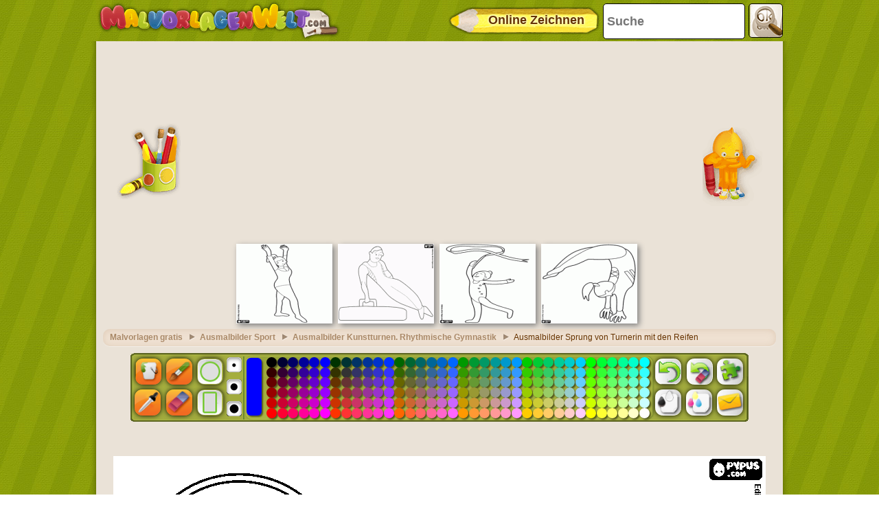

--- FILE ---
content_type: text/html; charset=utf-8
request_url: https://accounts.google.com/o/oauth2/postmessageRelay?parent=https%3A%2F%2Fwww.malvorlagenwelt.com&jsh=m%3B%2F_%2Fscs%2Fabc-static%2F_%2Fjs%2Fk%3Dgapi.lb.en.2kN9-TZiXrM.O%2Fd%3D1%2Frs%3DAHpOoo_B4hu0FeWRuWHfxnZ3V0WubwN7Qw%2Fm%3D__features__
body_size: 162
content:
<!DOCTYPE html><html><head><title></title><meta http-equiv="content-type" content="text/html; charset=utf-8"><meta http-equiv="X-UA-Compatible" content="IE=edge"><meta name="viewport" content="width=device-width, initial-scale=1, minimum-scale=1, maximum-scale=1, user-scalable=0"><script src='https://ssl.gstatic.com/accounts/o/2580342461-postmessagerelay.js' nonce="yttKIkwJPfAOPOAbVEVG4g"></script></head><body><script type="text/javascript" src="https://apis.google.com/js/rpc:shindig_random.js?onload=init" nonce="yttKIkwJPfAOPOAbVEVG4g"></script></body></html>

--- FILE ---
content_type: text/html; charset=utf-8
request_url: https://www.google.com/recaptcha/api2/aframe
body_size: 259
content:
<!DOCTYPE HTML><html><head><meta http-equiv="content-type" content="text/html; charset=UTF-8"></head><body><script nonce="_VG7o4wZmDX_nXTM-v4b1Q">/** Anti-fraud and anti-abuse applications only. See google.com/recaptcha */ try{var clients={'sodar':'https://pagead2.googlesyndication.com/pagead/sodar?'};window.addEventListener("message",function(a){try{if(a.source===window.parent){var b=JSON.parse(a.data);var c=clients[b['id']];if(c){var d=document.createElement('img');d.src=c+b['params']+'&rc='+(localStorage.getItem("rc::a")?sessionStorage.getItem("rc::b"):"");window.document.body.appendChild(d);sessionStorage.setItem("rc::e",parseInt(sessionStorage.getItem("rc::e")||0)+1);localStorage.setItem("rc::h",'1768973379222');}}}catch(b){}});window.parent.postMessage("_grecaptcha_ready", "*");}catch(b){}</script></body></html>

--- FILE ---
content_type: application/javascript; charset=utf-8
request_url: https://fundingchoicesmessages.google.com/f/AGSKWxUbivR0p6xEEgDCVzAtNJj4yosU2z2hkJLUx-rFLAuSUdbx0f5MRsIbrGqmaE2qPCUBNkf1BOfmX-mlkdKILkjnzK5yVv85kDXXS3oKX-5_6fCO6hx-x44lQTvTUDRj2U8baF8mpDACbbS62t9_c80byXoahdWeotJR-ceMCcc4dcAg3o0yLlCygy9r/_/iframeadsense./adstx._show_ads._pop_ad//adometry-
body_size: -1288
content:
window['70ce7bf7-9ca1-4372-a636-83e8840cf91d'] = true;